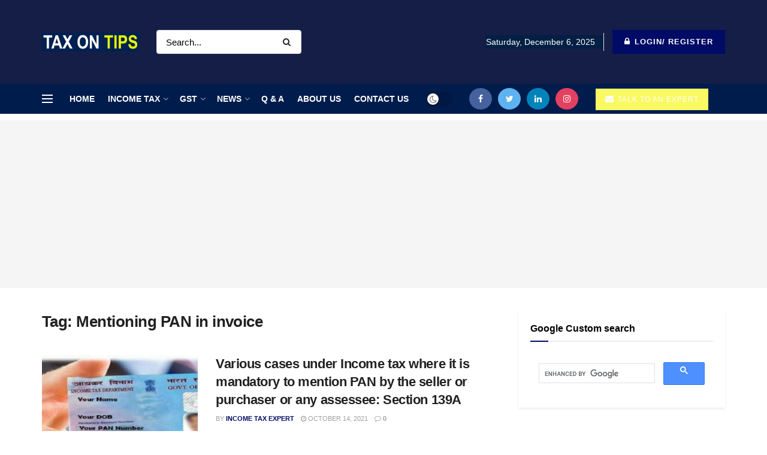

--- FILE ---
content_type: text/html; charset=utf-8
request_url: https://www.google.com/recaptcha/api2/aframe
body_size: 115
content:
<!DOCTYPE HTML><html><head><meta http-equiv="content-type" content="text/html; charset=UTF-8"></head><body><script nonce="VaKp91RRqskdHLMyGaBelw">/** Anti-fraud and anti-abuse applications only. See google.com/recaptcha */ try{var clients={'sodar':'https://pagead2.googlesyndication.com/pagead/sodar?'};window.addEventListener("message",function(a){try{if(a.source===window.parent){var b=JSON.parse(a.data);var c=clients[b['id']];if(c){var d=document.createElement('img');d.src=c+b['params']+'&rc='+(localStorage.getItem("rc::a")?sessionStorage.getItem("rc::b"):"");window.document.body.appendChild(d);sessionStorage.setItem("rc::e",parseInt(sessionStorage.getItem("rc::e")||0)+1);localStorage.setItem("rc::h",'1764985310946');}}}catch(b){}});window.parent.postMessage("_grecaptcha_ready", "*");}catch(b){}</script></body></html>

--- FILE ---
content_type: application/javascript; charset=utf-8
request_url: https://fundingchoicesmessages.google.com/f/AGSKWxVHlLzEhLPooCTvuxGN93itxOYP6JDt3R4oPfyR73sMCouTG4q7nn9KPpgRJxdQPqFjq2BI2g39iZq3NdwBKa1CLZnL6MEaDlkUuWzEWNv66yaaC1xlLkPFLJyiVzXNcVWDjuyw0CTN-V2LLzVHLR4FpywKa9NUT7dX-5AU27oia8WxdJBPwpsH56p6/_/ad_feedback_/ad-serve?/show_ad?=468x60;/ad-lil.
body_size: -1290
content:
window['2cb51167-14e3-445b-98e5-77a9ceeb7cdc'] = true;